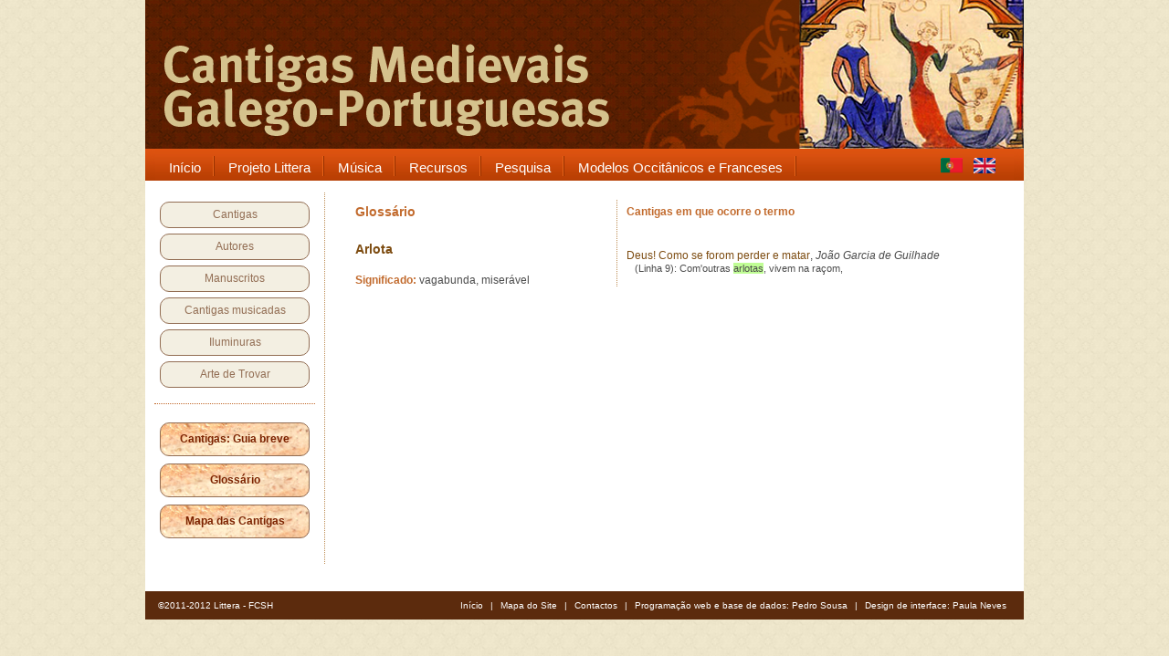

--- FILE ---
content_type: text/html
request_url: https://cantigas.fcsh.unl.pt/palavra.asp?cdpal=849
body_size: 10235
content:
<!DOCTYPE html PUBLIC "-//W3C//DTD XHTML 1.0 Transitional//EN" "http://www.w3.org/TR/xhtml1/DTD/xhtml1-transitional.dtd">
<html xmlns="http://www.w3.org/1999/xhtml">

<head>
<title>.:: Cantigas Medievais Galego-Portuguesas ::.</title>

<meta name="keywords" content="Cantigas Medievais, Galego-Portuguesa, Galaico-Portuguesa, Medieval, Middle ages, Moyen age, Cantigas de amigo, Cantigas de amor, Cantigas de escárnio, escárnio e maldizer, D. Dinis, Afonso X, Airas Nunes, Martin Codax, Lopes Graça, Frederico de Freitas, Tomás Borba, partituras, iluminuras, manuscritos, cancioneiros, cancioneiro da Ajuda, cancioneiro da Biblioteca Nacional, trovadores, jograis, poesia medieval" />
<link rel="stylesheet" type="text/css" href="style.css" />
<link rel="stylesheet" type="text/css" href="style2.css" />
<meta http-equiv="Content-Type" content="text/html; charset=ISO-8859-1" />
<meta http-equiv="X-UA-Compatible" content="IE=8" />
<script src="images/jquery.tools.min.js" type="text/javascript"></script>
<style type="text/css" media="all">

@import url("menu/menu_style.css");


</style>
	<!--[if lt IE 7]>
		<link rel="stylesheet" type="text/css" href="/menu/includes/ie6.css" media="screen"/>
	<![endif]-->

</head>

<body>

<div id="wrapper">
	<div id="content">
    
    	<div id="header">
        	<p>&nbsp;</p>            
      </div><!-- header -->
        
	<!-- +++++++++++++++++++++++++++++++++ MENU PRINCIPAL +++++++++++++++++++++++++++++++++ -->
	<div class="wrapper1">
	<div class="wrapper" style="width: 962px;">
		<div class="nav-wrapper">
		
		
			<div class="nav-left"></div>
			<div class="nav">
				<ul id="navigation" style="width: 860px;"><li class="#">
						<a href="index.asp" target="_self">
							<span class="menu-left"></span>
							<span class="menu-mid">Início</span>
							<span class="menu-right"></span>
						</a>
					</li>
 
					<li class="#">
						<a href="apresentacao.asp" target="_self">
							<span class="menu-left"></span>
							<span class="menu-mid">Projeto Littera</span>
							<span class="menu-right"></span>
						</a>
	            	   	<div class="sub"><ul>
							<li><a href="apresentacao.asp" target="_self">Apresentação</a></li>
							<li><a href="apresentacao.asp#equipa" target="_self">Equipa</a></li>
							<li><a href="apresentacao.asp#criterios" target="_self">Critérios</a></li>
							<li><a href="sobreascantigas.asp" target="_self">Sobre as cantigas</a></li>
							<li><a href="bibliografia.asp" target="_self">Bibliografia</a></li>
						</ul></div>
					</li>
 
					<li class="#">
						<a href="cantigasmusicadas.asp" target="_self">
							<span class="menu-left"></span>
							<span class="menu-mid">Música</span>
							<span class="menu-right"></span>
						</a>
	            	   	<div class="sub"><ul>
							<li><a href="cantigasmusicadastipo.asp?t=or" target="_self">Melodias originais</a></li>
							<li><a href="cantigasmusicadastipo.asp?t=cf" target="_self">Adaptações melódicas</a></li>
							<li><a href="cantigasmusicadastipo.asp?t=cm" target="_self">Recriações modernas</a></li>
							<li><a href="cantigasmusicadastipo.asp?t=cm" target="_self">Composições modernas</a></li>
							<li><a href="listaeditores.asp" target="_self">Editores</a></li>
							<li><a href="listacompositores.asp" target="_self">Compositores</a></li>
							<li><a href="listainterpretes.asp" target="_self">Intérpretes</a></li>
						</ul></div>
					</li>
 
					<li class="#">
						<a href="index.asp" target="_self">
							<span class="menu-left"></span>
							<span class="menu-mid">Recursos</span>
							<span class="menu-right"></span>
						</a>
	            	   	<div class="sub"><ul>
							<li><a href="glossario.asp" target="_self">Glossário</a></li>
							<li><a href="antroponimia.asp" target="_self">Antroponímia</a></li>
							<li><a href="toponimia.asp" target="_self">Toponímia</a></li>
							<li><a href="temas.asp" target="_self" style="font-size: 14px;">Temas</a></li>
							<li><a href="quadrogeral.asp" target="_self" style="font-size: 14px;">Cantigas: quadro geral</a></li>
					</ul></div>
					</li>
 
					<li class="#">
						<a href="index.asp" target="_self">
							<span class="menu-left"></span>
							<span class="menu-mid">Pesquisa</span>
							<span class="menu-right"></span>
						</a>
	            	   	<div class="sub"><ul>
							<li><a href="index.asp" target="_self">Pesquisa em cantigas</a></li>
							<li><a href="index.asp" target="_self">Filtrar cantigas</a></li>
							<li><a href="pesquisaavancada.asp" target="_self">Pesquisa de pessoas</a></li>
							<li><a href="pesquisaavancada.asp" target="_self">Pesquisar toda a base</a></li>
							<li><a href="pesquisaavancada.asp" target="_self">Pesquisa combinada</a></li>
						</ul></div>
				    </li>
					<li class="#">
						<a href="contrafacta.asp" target="_blank" title="Ir para a base de dados Contrafacta">
							<span class="menu-left"></span>
							<span class="menu-mid">Modelos Occitânicos e Franceses</span>
							<span class="menu-right"></span>
						</a>
					</li>					
		   	  </ul>
			</div>
			<div class="nav-center" style="width: 80px;">
			
			<span style="margin-right: 0px;">
			
			<a href="palavra.asp?ling=por&cdpal=849"><img src="imagens/pt.gif" style="width: 24px; height: 17px; margin-top: 5px;" alt="Português" title="Português" border="0"/></a>&nbsp;&nbsp;&nbsp;
			<a href="palavra.asp?ling=eng&cdpal=849"><img src="imagens/gb.gif" style="width: 24px; height: 17px; margin-top: 5px;" alt="English version" title="English version" border="0"/></a>&nbsp;&nbsp;&nbsp;
			<!--<a href="%lg_pagina%?ling=esp"><img src="imagens/es.gif" style="width: 24px; height: 17px; margin-top: 5px;" alt="Castellano" title="Castellano" border="0"/></a>-->
			</span>
						
			</div>
			<div class="nav-right">
			</div>
		<br><br>


		</div>
	</div>
</div>

	<!--MENU PRINCIPAL-->
        
		<!-- +++++++++++++++++++++++++++++++++ COLUNA DA ESQUERDA +++++++++++++++++++++++++++++++++ -->
		<div id="container">
	    
			<!-- +++++++++++++++++++++++++++++++++ CAIXA MENU DA ESQUERDA +++++++++++++++++++++++++++++++++ -->
					<div id="sidebar">
			<div id="cx_sidebar_bord">

			
				<p><a href="listacantigas.asp">Cantigas</a></p>
				<p><a href="listaautores.asp">Autores</a></p>
				<p><a href="manuscritos.asp">Manuscritos</a></p>
				<p><a href="cantigasmusicadas.asp">Cantigas musicadas</a></p>
				<p><a href="iluminuras.asp">Iluminuras</a></p>
				<p><a href="artedetrovar.asp">Arte de Trovar</a></p>
			
			</div>
			<p class="tz-horizontal"></p>
			
			<div id="cx_sidebar_botoes">
			
				<p class="b2"><a href="sobreascantigas.asp">Cantigas: Guia breve</a></p>
				<p class="b2"><a class="b2" href="glossario.asp">Glossário</a></p>
				<p class="b2"><a href="https://umap.openstreetmap.fr/pt-br/map/mapa-das-cantigas-medievais-galego-portuguesas_551707#6/40.640/3.406.asp">Mapa das Cantigas</a></p>
			
			</div>			
			<br />
			<!--
			<p class="tz-horizontal"></p>
			<div id="cx_sidebar2">
			<p style="color: #7C2300; font-size: 12px; font-weight: bold; text-align: center; margin-bottom: 0px;">
			Mapa das<br />Cantigas Medievais</p>
			<p><iframe width="100%" height="200px" frameborder="0" allowfullscreen src="//umap.openstreetmap.fr/pt-br/map/mapa-das-cantigas-medievais-galego-portuguesas_551707?scaleControl=false&miniMap=false&scrollWheelZoom=false&zoomControl=true&allowEdit=false&moreControl=true&searchControl=false&tilelayersControl=null&embedControl=null&datalayersControl=null&onLoadPanel=none&captionBar=false#8/41.822/-8.760"></iframe>
			<p style="color: #7C2300; font-size: 12px; font-weight: bold; text-align: center; margin-bottom: 0px;">
			<a href="//umap.openstreetmap.fr/pt-br/map/mapa-das-cantigas-medievais-galego-portuguesas_551707">Ver em página inteira</a></p>
			</div>			
			<br />
			-->
		</div>

			<!--/CAIXA MENU DA ESQUERDA-->
   
        </div>
		<!--/COLUNA DA ESQUERDA-->
        
        <div id="main">
<table width="100%" cellspacing="0" cellpadding="0" border="0">
<tr>
	<td width="40%" class="td-margens">
	<h1><a href="glossario.asp">Glossário</a></h1>
	
	<p><span class="titulo-autor">Arlota</span></p><br />
	
	<span class="subtitulo-autor">Significado:</span> vagabunda, miserável
	<br />
		
	</td>
	<td width="60%" class="td-left-dotted">

	
	<p class="subtitulo-autor">Cantigas em que ocorre o termo</p>
	<br /><br /><a href="cantiga.asp?cdcant=399&nl=9&tr=1&pv=sim" class="texto-castanho-lista">Deus! Como se forom perder e matar</a>, <i>João Garcia de Guilhade</i><br />&nbsp;&nbsp;&nbsp;<span class="left11">(Linha&nbsp;9): Com&#39;outras <span style="background-color:#c0fd95">arlotas</span>, vivem na raçom,</span>
	<br />

	</td>
</tr>
</table>


		  </div>
		  

<div style="clear:both;"></div>
       
        
       </div><!--container-->
       
		<!-- +++++++++++++++++++++++++++++++++ FOOTER +++++++++++++++++++++++++++++++++ -->
		        <div id="footer">
        	<span>&copy;2011-2012 Littera - FCSH</span>
            <ul>
			
            	<li><a href="index.asp">Início</a> |</li>
                <li><a href="mapa.asp">Mapa do Site</a> |</li>
                <li><a href="contactos.asp">Contactos</a> |</li>
                <li><a href="apresentacao.asp#equipa">Programação web e base de dados: Pedro Sousa</a> |</li> 
                <li><a href="http://www.paulanevesdesign.com" title="Paula Neves Design" target="_blank">Design de interface: Paula Neves</a></li> 
			
            </ul>
        </div><!--footer-->

		<!--/FOOTER-->
	   
	 </div><!-- content -->

	</div><!-- wrapper -->

<script type="text/javascript">
$(document).ready(function() {
	$("#infinite").scrollable().circular();	
});
</script>

<script type="text/javascript">

  var _gaq = _gaq || [];
  _gaq.push(['_setAccount', 'UA-26592265-1']);
  _gaq.push(['_trackPageview']);

  (function() {
    var ga = document.createElement('script'); ga.type = 'text/javascript'; ga.async = true;
    ga.src = ('https:' == document.location.protocol ? 'https://ssl' : 'http://www') + '.google-analytics.com/ga.js';
    var s = document.getElementsByTagName('script')[0]; s.parentNode.insertBefore(ga, s);
  })();
</script>
</body>

 </html>
